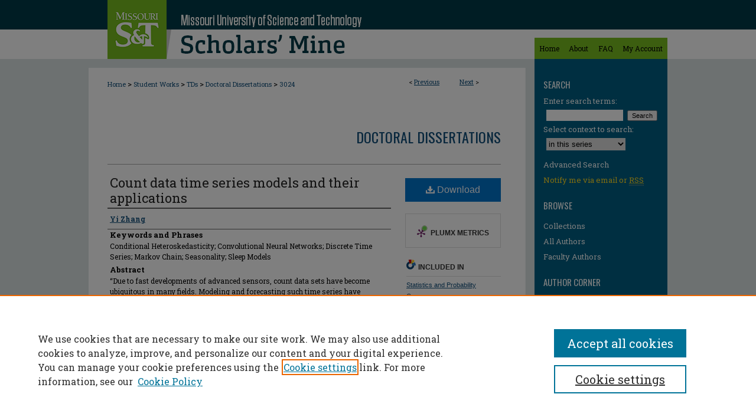

--- FILE ---
content_type: text/css
request_url: https://scholarsmine.mst.edu/assets/styles/ir-layout.css
body_size: 10080
content:
@import url("/assets/cgi/css/global/grid.css");
@import url("/assets/styles/ir-utilities.css");

/*
-----------------------------------------------
ir-layout.css : bepress IR base styles.
Author:   Samira Vijghen
Version:  10 January 2014
PLEASE DO NOT CHANGE THIS FILE
----------------------------------------------- */

/*
-----------------------------------------------
= LAYOUT
----------------------------------------------- */
body {
	margin: 0 auto;
	padding: 0;
	text-align: center;
}
#container, #navigation {
	margin: 0 auto;
	padding: 0;
	width: 980px;
}
#content {
	background-color: #fff;
	margin: 0;
	padding: 0;
	width: 730px;
}
#content .text {
	margin: 0 32px;
	padding: 16px 0;
	text-align: left;
}
/*
-----------------------------------------------
= WRAPPER
----------------------------------------------- */
#wrapper {
	width: 980px;
}
/* IE 5.01 Hack */
/* We need this for IE 5.01. Otherwise the wrapper does not expand to the
necessary height (unless fixed,this problem becomes even more acute weirdness
as the method is enhanced */

/* Normally a Holly-style hack height:1% would suffice but that causes IE 5.01
to completely collapse the wrapper - instead we float it */
#wrapper {
	float: left;
	float/**/: none;
}
/* Easy Clearing */
#wrapper:after {
	content: '[DO NOT LEAVE IT IS NOT REAL]';
	display: block;
	height: 0;
	clear: both;
	visibility: hidden;
}
#wrapper {
	display: block;
}
/*\*/
#wrapper {
	display: block;
}
/* End Easy Clearing */

/*
-----------------------------------------------
= SUBHEADER / NAVIGATION TABS
----------------------------------------------- */
#subheader {
	height: 75px;
	margin: 0;
	padding: 0;
	width: 980px;
}
#navigation {
	height: 35px;
}
#navigation #tabs {
	display: block;
	font-size: 11px;
	height: 16px;
	line-height: normal;
	margin: 0;
	padding: 0;
	text-align: center;
	width: 500px;
}
#navigation #tabs ul {
	list-style: none;
	margin: 0;
	padding: 0;
	width: 500px;
}
#navigation #tabs li {
	display: inline;
	margin: 0 0 0 2px;
	padding: 0;
}
#navigation #tabs a {
	border-bottom: 0;
	font-weight: bold;
	line-height: 16px;
	margin: 0 0 0 1px;
	padding: 8px 10px;
	text-decoration: none;
}
#subheader #tabs {
	display: block;
	font-size: 11px;
	height: 45px;
	line-height: normal;
	margin: 0;
	padding: 30px 0 0;
	text-align: center;
	width: 500px;
}
#subheader #tabs ul {
	list-style: none;
	margin: 0;
	padding: 11px 0 0;
	width: 500px;
}
#subheader #tabs li {
	display: inline;
	margin: 0 0 0 2px;
	padding: 0;
}
#subheader #tabs a {
	border-bottom: 0;
	float: right;
	font-weight: bold;
	line-height: 16px;
	margin: 0 0 0 1px;
	padding: 9px 10px 7px;
	text-decoration: none;
}
/*
-----------------------------------------------
= HEADER
----------------------------------------------- */
#header {
	margin: 0;
	padding: 0;
	text-align: left;
	width: 980px;
}
#pagetitle {
	height: 95px;
	margin: 0;
	padding: 30px 0 0;
	text-align: left;
	width: 690px;
}
#header h1 {
	font-size: 28px;
	font-weight: normal;
	line-height: 28px;
	margin: 0 0 22px;
	padding: 0;
}
#header h6 {
	font-size: 24px;
	font-weight: normal;
	line-height: 24px;
	margin: 30px 0 16px;
	padding: 0;
}
#header h4 {
	font-size: 14px;
	font-weight: bold;
	line-height: 14px;
	margin: 0;
	padding: 0;
}
#header h1, #header h4, #header h6 {
	padding: 0 0 0 32px;
}
#header a {
	background: inherit;
	text-decoration: none;
}
/*
-----------------------------------------------
= SIDEBAR
----------------------------------------------- */
#sidebar {
	margin: 0;
	padding: 32px 0 0;
	width: 240px;
}
#sidebar p {
	margin: 20px 0 5px 15px;
	padding: 0;
}
#sidebar p.advanced {
	margin-top: 8px;
}
#sidebar h2 {
	display: block;
	line-height: 1.5em;
	margin: .5em 0;
	padding: 0;
}
#logo, #issn {
	display: block;
	margin: 0;
	padding: 0;
	width: 240px;
}
#issn p {
	letter-spacing: .33em;
	line-height: 1em;
	margin: 20px 0;
	text-align: center;
	text-transform: uppercase;
}
/* Sidebar - Vertical Navigation */
#sidebar ul {
	margin: 0;
	padding: 10px 0;
	width: 240px;
}
#sidebar ul, #sidebar ul li {
	list-style-type: none;
	text-align: left;
}
#sidebar ul li, #sidebar ul li a, #sidebar #recent ul li {
	background: transparent;
	line-height: 1.2em;
	list-style: none;
	margin: 0;
	padding: 0 0 8px;
}
#sidebar ul li a {
	display: block;
	margin-left: 15px;
	padding: 0;
}
/* Sidebar - Buttons */
#navcontainer {
	margin: 0 0 16px;
	padding: 0;
	text-align: right;
	width: 240px;
}
ul#navlist {
	border: 0;
	list-style-type: none;
	margin: 0;
	padding: 0;
	text-align: left;
}
ul#navlist li {
	margin: 0;
	padding: 0;
}
ul#navlist li a {
	border: 0;
	display: block;
	height: 20px;
	list-style: none;
	margin: 0;
	padding: 12px 0 6px;
	text-align: left;
	text-decoration: none;
	text-indent: 15px;
	width: 240px;
}
#cover-art, #extra_img {
	margin: 5px auto;
	text-align: center;
}
/*
-----------------------------------------------
= BREADCRUMB AND PAGER
----------------------------------------------- */
#breadcrumb {
	display: block;
	float: right;
	height: 32px;
	line-height: 15px;
	margin: 0 0 20px;
	padding: 0;
	text-align: right;
	width: 666px;
}
.crumbs {
	float: left;
	padding: 0;
}
ul#pager {
	background: transparent;
	float: right;
	margin: 0;
	padding: 0;
	text-align: right;
}
#pager li {
	display: inline;
	float: left;
	margin: 0;
	padding: 0;
}
ul#pager li, ul#pager li a {
	background: transparent!important;
}
/*
-----------------------------------------------
= FOOTER
----------------------------------------------- */
#footer {
	clear: both;
	height: 75px;
	margin: 0 auto;
	padding: 0;
	text-align: left;
	width: 980px;
}
#footer p {
    	height: auto;
    	width: auto;
    	margin: 0;    
    	padding: 0 0 0 32px;  
    	line-height: 1.83333em; 
}
#footer p:first-of-type { 
	padding-top: 15px; 
}
#footer p a:first-child { 
	margin-left: 0; 
}
#container #footer a.secondary-link { 
	font-size: 10px; 
}
#footer a {
	margin: 0 8px;
	text-decoration: underline;
}
#bepress a em {
	display: none;
}

/*
-----------------------------------------------
= TYPOGRAPHY
----------------------------------------------- */

/* Headers
----------------------------------------------- */
h1 {
	margin: 1.2em 0;
	padding: 0;
}
h3 {
	line-height: 1.3em;
	margin: 16px 0 8px;
	padding: 0;
}
h4 {
	margin: 1em 0 0;
	padding: 0;
}
h5 {
	margin: .25em 0 0;
	padding: 0;
}
/* Headers - Shared Rules */

h2, #search-title, .article-list h1, h1.title, #article h2, #article-series h2, .article-list h2, h2.masthead strong, legend {
	margin: 16px 0 8px;
	padding: 5px 0;
}
.article-list h2, #article h2, #article-series h2, #article-nologo h2, #editorial-board h2 {
	display: block;
	padding-left: 0;
}
/* Standard Rules
----------------------------------------------- */

p {
	line-height: 1.8em;
	margin: 0 0 1.33em;
	text-align: left;
}
img {
	border: none;
}
a:link img, a:visited img {
	border-width: 0;
}
hr {
	background: transparent;
	border: none;
	height: 1px;
}
#content hr {
	clear: both;
	width: 640px;
}
acronym {
	border-bottom: 1px dotted #999;
}
pre {
	font-size: 11px;
	line-height: 1.4em;
	width: 500px;
}
/*
-----------------------------------------------
= LISTS
----------------------------------------------- */
ul {
	list-style-type: none;
}
ul, ul.bulleted {
	margin: 0 0 1.5em 0;
	padding: 0;
}
ol {
	list-style-type: decimal;
	margin: 0 0 1.5em 10px;
	padding: 0;
}
#content ol li {
	background: transparent;
	list-style: decimal;
	margin: 0 0 0 10px;
	padding: 3px 0;
}
#content li ol {
	list-style-type: decimal;
	margin-top: 8px;
}
#content li ol li {
	background: transparent;
	list-style: decimal;
}
/* Lists - Shared Rules */

#content ul li, .communities dd span, .communities dd ul li {
	list-style: none;
	padding: 0 0 4px 10px;
}
#content ul li, .communities dd ul li {
	margin: 0 0 0 24px;
}
/*
-----------------------------------------------
= REPOSITORY PAGES
----------------------------------------------- */

/* = HOMEPAGE
----------------------------------------------- */
#cover-browse {
	margin: 10px 0 32px;
}
#cover-browse h3 {
	padding-left: 10px;
}
#cover-browse h3 a {
	font-weight: bold;
}
/* Most Recent / Top Downloads and Paper of the Day Modules*/
.box {
	background: #fff;
	float: left;
	min-height: 150px;
	width:260px;
	margin:16px 9% 16px 0;
}
.box.sunburst { display:inline; }
.box h2 {
	border-bottom: 1px solid;
	margin-bottom: 8px;
}
.box p a {
	border: 0;
	display: block;
	line-height: 16px;
	padding: 10px 0;
}
.box p a:hover {
	background: #f5f5f5;
}
.box p a span {
	display: block;
}
.box.sunburst p a span.icon-arrow-right {
	display: inline-block;
}
.box br {
	display: none;
}
.box .potd { padding-top: 8px; }
/* Downloads Statistics*/
p#stats {
	display: block;
	height: 16px;
	line-height: 1.3em;
	margin: 20px 0 0;
	padding: 0;
	text-align: left;
	width: 666px;
}
p#stats .papers {
	margin: 0 20px 0 0;
	padding-left: 15px;
}
p#stats .downloads {
	margin: 0 20px 0 0;
	padding-left: 20px;
}
p.update {
	line-height: 1.3em;
	margin-left: 50px;
	margin-top: 20px;
}
/* = AUTHORS.HTML
----------------------------------------------- */
p.letters {
	border-left: 1px solid #d4d4d4;
	border-right: 1px solid #d4d4d4;
	clear: right;
	font-size: 12px;
	font-weight: normal;
	height: 20px;
	padding: 25px 0 7px;
	text-align: center;
}
p.letters a {
	color: #000;
	display: inline;
	height: 23px;
	margin: 40px 0 0;
	padding: 20px 3px;
	text-decoration: none;
	vertical-align: bottom;
	width: 10px;
}
#main.text .authorbrowser p.letters a:hover,
#main.text .authorbrowser p.letters a:focus {
    background: url(/assets/azMe.jpg) bottom center no-repeat;
    color: #fff;                
}
/* = ANNOUNCEMENTS.HTML
----------------------------------------------- */
h2.community, h3.community {
	line-height: 1.2em;
	margin: 0;
	padding: 0;
}
h2.community {
	margin: 1.4em 0 0;
}
h3.community {
	margin: 1em 0;
}
p.feed em, p.bp em {
	display: none;
}
p.feed a {
	border: 0;
	display: block;
	height: 23px;
	width: 65px;
}
/* = COMMUNITIES.HTML
----------------------------------------------- */
dl.communities {
	margin-left: 16px;
}
dl.communities dt {
	line-height: 16px;
	margin: 0;
	padding: 8px 0;
}
dl.communities dd {
	margin: 0;
	padding: 4px 0 0 8px;
}
dl.communities dd ul li {
	font-size: 11px;
	line-height: 12px;
}
dl.communities ul {
	margin: 8px 0 0;
}
p#legend {
	padding-left: 16px;
}
p#legend img {
	border: 0;
	height: 14px;
	margin-left: 16px;
	margin-right: 5px;
	width: 14px;
}
/* = COMMUNITIES Tree View
-----------------------------------------------*/
#main.text #ir-communities-container a {
	text-decoration: none !important;
}
#ir-communities-container table.ygtvtable * {
	height: 12px;
	padding: 0 2px 0 0;
	margin: 0 0 0 0;
}
#ir-communities-container .ygtvchildren .ygtvchildren {
	line-height: 18px;
	padding: 0 0 5px 0;
}
#ir-communities-container .ancestor a {
	font-weight: bold;
}
#ir-communities-container .ygtvtn {
	background: transparent url(/assets/images/treeview-sprite.gif) 0 -5600px no-repeat;
}
#ir-communities-container .ygtvtm {
	background: transparent url(/assets/images/treeview-sprite.gif) 0 -4000px no-repeat;
}
#ir-communities-container .ygtvtmh, #ir-communities-container .ygtvtmhh {
	background: transparent url(/assets/images/treeview-sprite.gif) 0 -4800px no-repeat;
}
#ir-communities-container .ygtvtp {
	background: url(/assets/images/treeview-sprite.gif) 0 -6400px no-repeat;
}
#ir-communities-container .ygtvtph, #ir-communities-container .ygtvtphh {
	background: url(/assets/images/treeview-sprite.gif) 0 -7200px no-repeat;
}
#ir-communities-container .ygtvln {
	background: url(/assets/images/treeview-sprite.gif) 0 -1600px no-repeat;
}
#ir-communities-container .ygtvlm {
	background: url(/assets/images/treeview-sprite.gif) 0 0 no-repeat;
}
#ir-communities-container .ygtvlmh, #ir-communities-container .ygtvlmhh {
	background: url(/assets/images/treeview-sprite.gif) 0 -800px no-repeat;
}
#ir-communities-container .ygtvlp {
	background: url(/assets/images/treeview-sprite.gif) 0 -2400px no-repeat;
}
#ir-communities-container .ygtvlph, #ir-communities-container .ygtvlphh {
	background: url(/assets/images/treeview-sprite.gif) 0 -3200px no-repeat;
}
#ir-communities-container .ygtvdepthcell {
	background: url(/assets/images/treeview-sprite.gif) 0 -8000px no-repeat;
}
#ir-communities-container a:focus, #content .text #ir-communities-container a:active, #ir-communities-container a.ygtvspacer:active, #ir-communities-container .ygtvfocus, #ir-communities-container .ygtvfocus .ygtvlabel, #ir-communities-container .ygtvfocus .ygtvlabel:link, #ir-communities-container .ygtvfocus .ygtvlabel:visited, #ir-communities-container .ygtvfocus .ygtvlabel:hover, #ir-communities-container .ygtv-highlight .ygtv-highlight0 .ygtvfocus .ygtvlabel, #ir-communities-container .ygtv-highlight .ygtv-highlight1 .ygtvfocus .ygtvlabel, #ir-communities-container .ygtv-highlight .ygtv-highlight2 .ygtvfocus .ygtvlabel {
	background-color: transparent;
	border-bottom: 0;
}
#content .text #ir-communities-container .ygtvitem a:focus {
	border-bottom: 0;
}
a#toggle-community-expand span.tree-col, a#toggle-community-expand.expanded span.tree-exp {
	display: none;
}
a#toggle-community-expand.expanded span.tree-col {
	display: inline;
}
/* = DISCIPLINES.HTML
----------------------------------------------- */
.discobrowser {
	line-height: 16px;
	margin-left: 16px;
}
.disc1, .disc2, .disc3 {
	display: block;
	margin: 0;
	padding: 0;
}
.disc1 {
	margin: 16px 0 8px;
	padding: 5px 0;
}
.disc2 {
	line-height: 1.3em;
	margin: 16px 0 16px 16px;
	padding: 0;
}
.disc3 {
	margin-left: 32px;
}
.discobrowser a:hover span {
	background-color: #f8f8f8;
}
/* = FAQ.HTML
----------------------------------------------- */
#help dt {
	font-weight: bold;
}
/* = PEER_REVIEW.HTML
----------------------------------------------- */

#ir-peer.container_12 {
	min-width: 660px !important;
}
#ir-peer.container_12.consortia {
        margin-left: 0;
}
#ir-peer .grid_12 {
	margin: 20px 0 10px;
}
#ir-peer .grid_12 h4 {
	margin-top: 0;
	margin-bottom: 8px;
	color: #000;
}
#ir-peer.container_12.consortia h4.well.well-small a,	
#ir-peer.container_12.consortia h4.well.well-small a.collapsed {
	width: 100%;
	display: inline-block; 
}
#ir-peer.container_12.consortia i { 
	padding: 5px 10px 0 0;
	text-decoration: none;
}
#ir-peer .grid_12 .grid_3 {
	display: block;
	width: auto !important;
}
#ir-peer .grid_3 img {
	margin-top: 10px;
}
#ir-peer .grid_3 .aspect {
	height: auto !important;
	width: 100px !important;
}
#ir-peer h4 span.group {
	font-size: 12px;
	font-weight: normal;
}
#ir-peer .grid_9 .cut, #ir-peer .grid_9 img {
	display: none;
}
#ir-peer .grid_9 span, #ir-peer .grid_9 applet, #ir-peer .grid_9 object, #ir-peer .grid_9 iframe, #ir-peer .grid_9 h1, #ir-peer .grid_9 h2, #ir-peer .grid_9 h3, #ir-peer .grid_9 h5, #ir-peer .grid_9 h6, #ir-peer .grid_9  p, #ir-peer .grid_9 blockquote, #ir-peer .grid_9 pre, #ir-peer .grid_9 a, #ir-peer .grid_9 abbr, #ir-peer .grid_9 acronym, #ir-peer .grid_9 address, #ir-peer .grid_9 big, #ir-  peer .grid_9 cite, #ir-peer .grid_9 code, #ir-peer .grid_9 del, #ir-peer .grid_9 dfn, /*#ir-peer .grid_9 em,*/ #ir-peer .grid_9 font, #ir-peer .grid_9 ins, #ir-peer  .grid_9 kbd, #ir-peer .grid_9 q, #ir-peer .grid_9 s, #ir-peer .grid_9 samp, #ir-peer .grid_9 small, #ir-peer .grid_9 strike, #ir-peer .grid_9 strong, #ir-peer .grid_9 tt, #ir-peer .grid_9 var, #ir-peer .grid_9 b, #ir-peer .grid_9 u, #ir-peer .grid_9 i, #ir-peer .grid_9 center, #ir-peer .grid_9 dl, #ir-peer .grid_9 dt, #ir-peer .grid_9 dd, #ir-peer .grid_9 ol, #ir-peer .grid_9 ul, #ir-peer .grid_9  li, #ir-peer .grid_9 fieldset, #ir-peer .grid_9 form, #ir-peer .grid_9 label, #ir-peer .grid_9 legend, #ir-peer .grid_9 table, #ir-peer .grid_9 caption, #ir-peer .grid_9 tbody, #ir-peer .grid_9 tfoot, #ir-peer .grid_9 thead,  #ir-peer .grid_9 tr, #ir-peer .grid_9 th, #ir-peer .grid_9 td {
	color: #000;
	font-style: normal;
	margin: 0;
	padding: 0;
	border: 0;
	outline: 0;
	font-size: 100%;
	vertical-align: baseline;
	background: transparent;
}
#ir-peer .grid_9 h1, #ir-peer .grid_9 h2, #ir-peer .grid_9 h3, #ir-peer .grid_9 h5, #ir-peer .grid_9 h6 {
	font-weight: normal;
}
#ir-peer .grid_9 ol, #ir-peer .grid_9 ul {
	list-style: none;
}
#ir-peer .grid_9 .external {
	display: block;
	margin-top: 5px;
	width: 100%;
}
#ir-peer .grid_9 .external a {
	padding-left: 15px;
}

/*CSFR 2685 - Adjust CSS for h3 heading to match h4*/
#ir-peer .grid_9 h3 {
    font-size:14px;
    font-weight:bold;
    line-height:1.4em; 
}

/*
-----------------------------------------------
= PAGINATION
----------------------------------------------- */
div.pagination {
	color: #000;
	display: block;
	height: 40px;
	margin: 10px 0;
	padding: 0;
	text-align: center;
	width: 666px;
}
div.pagination span {
	display: block;
	height: 20px;
	margin: 2px;
	padding: 3px 5px;
}
div.pagination .counter, div.pagination div.previous, div.pagination div.next {
	display: block;
	font-weight: normal;
	height: 40px;
}
div.pagination .counter, div.pagination div.previous {
	float: left;
}
div.pagination .previous {
	color: #999;
	text-align: left;
}
div.pagination .next {
	color: #999;
	float: right;
	text-align: right;
}
div.pagination .previous, div.pagination .next {
	width: 180px;
}
div.pagination .counter {
	width: 292px;
}
div.pagination .previous a, div.pagination .next a {
	font-weight: bold;
}

/*
-----------------------------------------------
= ADJACENT PAGINATION
----------------------------------------------- */
#content .adjacent-pagination {
	border-radius: 3px;
	-moz-border-radius: 3px;
	-webkit-border-radius: 3px;
	display: inline-block;
	font-family: "Helvetica Neue", Helvetica, Arial, sans-serif;
	font-size: 16px;
	margin-bottom: 0;
	margin-left: 0;
	text-align: center;
}

#content .adjacent-pagination p {
	margin: 0;
	padding 0;
}

#content .adjacent-pagination p span {
	display: inline-block;
	font-size: 16px;
	line-height: 20px;
	padding: 4px 8px;
	border: 1px solid #ddd;
	border-radius: 6px 6px 0 0;
	-webkit-border-radius: 6px 6px 0 0;
	-moz-border-radius: 6px 6px 0 0;
	border-bottom-width: 0;
}

#content .adjacent-pagination i {
	display:inline;
}

#content .adjacent-pagination ul {
	list-style: disc outside none;
	margin: 0;
}

#content .adjacent-pagination ul li {
	display: inline;
	background-image: none !important; /* !important is temporary, needs to be removed */
	margin: 0;
	padding: 0;
}

#content .adjacent-pagination ul li a {
	border: 1px solid #ddd;
	border-left-width: 0;
	float: left;
	line-height: 22px;
	padding: 0 8px;
	text-decoration: none;
}

#content .adjacent-pagination a:hover,
#content .adjacent-pagination .active a {
	background-color: #F5F5F5 !important; /* !important is temporary, needs to be removed */
}

#content .adjacent-pagination .active a {
	color: #999;
	cursor: default;
}

#content .adjacent-pagination .disabled span,
#content .adjacent-pagination .disabled a,
#content .adjacent-pagination .disabled a:hover {
	background-color: transparent;
	color: #999;
	cursor: default;
}

#content .adjacent-pagination li:first-child a {
	border-left-width: 1px;
	border-radius: 0px 0 0 3px;
	-webkit-border-radius: 0px 0 0 3px;
	-moz-border-radius: 0px 0 0 3px;
}

#content .adjacent-pagination li:last-child a {
	border-radius: 0 3px 3px 0;
	-webkit-border-radius: 0 3px 3px 0;
	-moz-border-radius: 0 3px 3px 0;
}

/*
-----------------------------------------------
= SW GALLERIES
----------------------------------------------- */
#sw-gallery {
	display: inline;
	margin: 0;
	overflow: hidden;
	padding: 15px 0 0;
}
#sw-gallery .profile {
	background: #f9f9f9;
	border: 1px solid #eee;
	float: left;
	height: 160px;
	margin: 5px 0 5px 5px;
	overflow: hidden;
	padding: 4px;
	text-align: left;
	width: 300px;
}
#sw-gallery .profile-top {
	padding: 8px;
}
#sw-gallery .thumb {
	display: block;
	float: left;
	height: auto !important;
	min-height: 170px;
	margin: 0 8px 0 0;
	position: relative;
	text-align: center;
	width: 80px !important;
}
#sw-gallery .thumb a img {
	border: 1px solid #ddd;
	padding: 1px;
}
#sw-gallery .thumb a img:hover {
	background: #f5f5f5;
	border: 1px solid #ccc;
}
#sw-gallery img.photo {
	height: auto !important;
	margin: 0 auto;
	padding: 0;
	width: 72px !important;
}
#sw-gallery .name {
	font-weight: bold;
	margin: .25em 0 0;
	padding: 0;
}
#sw-gallery .name a:hover, #sw-gallery .name a:active {
	text-decoration: underline;
}
#sw-gallery .name a strong {
	font: bold 12px Helvetica, Arial, sans-serif !important;
}
#sw-gallery .inst, #sw-gallery .expert {
	font-size: 11px;
	font-weight: normal;
	line-height: 14px;
	padding: 4px 0;
}
#sw-gallery .inst,
#sw-gallery .inst p {
    font: bold 11px Helvetica, Arial, sans-serf !important;
}

#sw-gallery .expert,
#sw-gallery .expert p {
    font: normal 11px Helvetica, Arial, sans-serf !important;
    line-height: 12px;
    margin-bottom: 4px;
}
/* SW Galleries - Sidebar */

#sidebar .thumb {
	float: left;
	height: auto !important;
	margin: 0 8px 0 0;
	padding: 5px 2px;
	text-align: center;
	width: 72px;
}
#recent {
	font-size: 11px;
	line-height: 11px;
	margin: 0;
	padding: 0;
	width: 240px;
}
#recent .expertise {
	font-weight: normal;
	line-height: 11px;
}
#recent a img {
	height: auto !important;
	margin: 0;
	padding-top: 5px;
	width: 72px !important;
}
#recent>hr {
	_clear: none;
	border: 0;
	clear: both;
	float: none;
	height: 1em;
	margin: 0 0 1.4em;
	width: 230px;
}
.column {
	float: left;
}
.last {
	margin-right: 0;
}
.span-2 {
	margin-left: 15px;
	width: 60px;
}
.span-4 {
	width: 150px;
}
.span-6 {
	width: 230px;
}
#recent p, .span-4 p {
	margin-top: 5px;
	padding-top: 0;
}

/* Sidebar Badges */
#sidebar #urc-badge,
#sidebar #lrc-badge,
#sidebar .portal-badge {
        width: 240px;
        height: 100px;
        text-align: center;
	margin: 5px 0; }

#sidebar #urc-badge a,
#sidebar #lrc-badge a,
#sidebar .portal-badge a {
        display: block;
        width: 200px;
        height: 100px;
        margin: 0 auto; }

#sidebar #urc-badge a,
#sidebar #lrc-badge a {
	text-indent: -9999px; }

#sidebar .portal-badge a img { 
	padding-top: 13px; }

#sidebar #lrc-badge a {
	background: transparent url(/assets/images/lrc_badge.png) center center no-repeat; }

#sidebar #urc-badge a {
        background: transparent url(/assets/images/urc.png) center center no-repeat; }



/*
-----------------------------------------------
= IR CONTEXTS
----------------------------------------------- */

/* = ARTICLE LISTINGS
----------------------------------------------- */
#intro {
	margin: 0 10px 0 32px;
}
.article-list {
	padding: 8px 0;
}
.article-list h1 {
	margin: 1.2em 0 0;
	padding: 0;
}
.article-list h2.intro {
	background-color: #fff;
	padding-left: 0;
}
.article-list p {
	font-weight: normal;
	line-height: 16px;
	margin: 0 0 0 54px;
	padding: 5px 0;
}
.article-list .doc {
	border: 0;
	margin: 0 5px 2px;
	padding: 0 0 6px;
	text-align: left;
	width: 600px;
}
.article-list .auth {
	font-style: italic;
	overflow: hidden;
}
.article-list .more p {
	border: 0;
	display: block;
	height: 15px;
	padding: 10px 50px;
	text-align: right;
}
.article-list .pdf, .article-list .native, .article-list .external, .article-list .none, .article-list p.edit {
	float: left;
	font-size: 11px;
	line-height: 16px;
	margin: 6px 0 0;
	padding: 0;
	width: 54px;
}
.article-list .pdf a, .article-list .native a, .article-list .external a {
	padding: 6px 0 0 15px;
}
.article-list p.ed a {
	font-weight: bold;
}
/* = IR_SERIES
----------------------------------------------- */
#article-series {
	float: right;
	width: 520px;
}
#series-header {
	margin: 10px 0;
	padding: 0;
}
#series-header img {
	float: left;
	vertical-align: bottom;
}
h2#series-title, #series-home h2 {
	line-height: 1.2em;
	margin: 0 0 0 10px;
	padding: 10px 0 0;
	text-align: right;
}
h2.series, h3.series {
	line-height: 1em;
	margin: 0;
	padding: 16px 16px 0 0;
	text-align: right;
}
/* = Series-Home */

#series-home {
	background-color: #fff;
	clear: both;
	display: block;
	line-height: 1.6em;
	padding: 10px 0;
	width: 666px;
}
#series-home h1 {
	margin: 0;
	padding: 0;
}
#series-home h2.title {
	display: block;
	float: right;
	height: 32px;
	text-align: right;
	width: 666px;
}
#series-home h4 {
	margin: 0;
	padding: 10px 0;
}
#series-home .intro {
	padding: 16px 0;
}
#series-home .chair {
	border-bottom: solid 1px #ccc;
	margin: 16px 0;
	padding: 8px 0;
}
#series-home .pdf, #series-home .native, #series-home .metadata-only, #series-home .external {
	background-color: transparent;
	background-repeat: no-repeat;
	background-attachment: scroll;
	background-position: left center;
	float: left;
	width: 60px;
	margin: 0;
	padding: 0;
	font-size: 11px;
	line-height: 2.1em;
}
#series-home .metadata-only {
	text-indent: 30px;
}
#series-home .pdf a, #series-home .native a, #series-home .external a {
	font-weight: normal;
	color: #000;
	padding-left: 15px;
}
#series-home p.article-listing {
	margin-left: 60px;
}
/* = IR_JOURNAL
----------------------------------------------- */

/* Sidebar */
#sidebar #sidebar-images {
	margin: 0 auto 15px;
	overflow: hidden;
	width: 220px;
}
#sidebar p.journal-follow {
        padding-right: 10px;
}
/* Masthead and Ed Board */
#masthead {
	margin: 10px 0 15px;
	padding: 0 0 10px 16px;
}
#masthead table {
	background-color: transparent;
	border-collapse: collapse;
	margin: 5px 0;
	padding: 0 10px;
	text-align: left;
}
#masthead table td {
	padding-left: 10px;
}
table.editors {
	border-collapse: collapse;
	margin: 0;
	text-align: left;
	width: 95%;
}
table.editors th {
	padding: 0 10px 0 0;
}
table.editors td {
	line-height: 1em;
	padding: 5px 0 10px 10px;
	text-align: left;
}
dl.editors dd {
	line-height: 1.8em;
	margin: 0;
	padding: 1em 0;
}
/* Styleguide */

#styleguide p {
	text-align: left;
}
#styleguide em, #article em, #submit em, #announce em {
	overflow: hidden;
}
#styleguide strong {
	background: #eee;
}
/*
-----------------------------------------------
= TOC - TABLE OF CONTENTS
----------------------------------------------- */
#toc {
	margin: 0 auto;
	padding: 20px 0 50px;
}
#toc h1, #toc h2, #toc h3, #toc h4, #toc p, #ed h3, #ed h4 {
	text-align: center;
}
#toc .item {
	padding: 0 10px;
}
#toc .vol {
	border-bottom: 0;
	letter-spacing: 1px;
	margin: 1em 0;
	padding: 0;
}
#toc .issue a {
	margin: .5em 0;
	padding: 0;
}
/*
-----------------------------------------------
= ISSUE COVER ART
----------------------------------------------- */

/* = Cover Art Alpha Container
----------------------------------------------- */

#coverart #alpha {
	padding-right: 4px;
	width: 420px;
}
#coverart #alpha #intro-text+h1 {
	margin-top: 1.5em;
}
#coverart #alpha .article-list h2 {
	font-size: 18px;
	padding: 5px 0;
}
#coverart #alpha .article-list .doc {
	width: 415px;
}
#coverart #alpha .article-list p.pdf, #coverart #alpha .article-list p.native, #coverart #alpha .article-list p.none, #coverart #alpha .article-list p.external {
	margin-left: 0;
}
#coverart #alpha .article-list p {
	margin-left: 60px;
	padding: 0;
}
/* = Cover Art Beta Container
----------------------------------------------- */

#coverart #beta {
	background: transparent;
	margin: 0 0 0 4px;
	overflow: hidden;
	text-align: left;
	width: 229px;
}
#coverart #beta h4 {
	margin: 0;
}
#coverart #beta #issue-art {
	padding-bottom: 8px;
	text-align: center;
}
#coverart #beta #coverart-box-container {
	border-top: solid 1px #ccc;
}
#coverart #beta .coverart-box {
	border-bottom: solid 1px #ccc;
	margin: 8px 0;
	padding: 8px 0;
}
#coverart #beta .coverart-box p, #coverart #beta #coverart-editors dl {
	margin-left: 10px;
}
#coverart #beta #coverart-editors dt {
	font-size: 12px;
}
#coverart #beta #coverart-editors dd {
	font-weight: bold;
}
/*
-----------------------------------------------
= SPECIAL DISPLAY / UTILITY RULES
----------------------------------------------- */
.clear, .clearboth {
	clear: both;
	font-size: 0;
	line-height: 0;
	position: relative;
}
.clear {
	height: 10px;
}
.clearboth {
	height: 0;
}
.printOnly, #submit h2.printOnly {
	display: none;
}
#container a.skiplink { 
	padding:6px; 
	position: absolute; 
	top:-40px; 
	left:0px; 
	color:#000; 
	border-right:1px solid #000; 
	border:1px solid #000; 
	background:transparent; 
	-webkit-transition: top 1s ease-out, background 1s linear; 
	transition: top 1s ease-out, background 1s linear; 
	z-index: 100; 
	display:inline; 
	font: 12px/18px Helvetica, Arial, Verdana, sans-serif; 
	font-weight:bold; 
}
#container a.skiplink:focus { 
	position:absolute; 
	left:0px; 
	top:0px; 
	background:#FFF; 
	outline:0; 
	-webkit-transition: top .1s ease-in, background .5s linear; 
	transition: top .1s ease-in, background .5s linear; 
	display:inline; 
}
p.top {
	height: 16px;
	margin: 8px 0;
	text-align: right;
}
/* Ornamental */

.divider, .series-div {
	height: 16px;
	margin: 8px 0;
	text-align: center;
}
#search-header {
	margin-top: 3em;
}
/* = FEATURED CAROUSEL
----------------------------------------------- */
#featured .yui3-carousel {
	height: 250px !important;
	width: 650px;
}
#featured .yui3-carousel-item {
	background: #fff;
	display: block;
	height: 250px;
	overflow: hidden;
	width: 650px;
	z-index: 1;
}
/* Overwrite yui3 native CSS */
.yui3-carousel {
	background: url(/assets/images/carousel-bg.png) top left repeat-x !important;
	border: 1px solid #ddd;
	padding: 8px;
}
.yui3-carousel menu, #featured .yui3-carousel menu, #ir-carousel .yui3-carousel menu {
	background-color: #fff !important;
	list-style: none;
	margin: 0;
	padding: 5px 0 !important;
	right: 0 !important;
	text-align: right;
	width: 100px;
}
#featured .yui3-carousel menu li, #featured .yui3-carousel menu a {
	float: left;
}
#featured .yui3-carousel-menu-item, #featured-img .yui3-carousel-menu-item {
	background-color: #fff !important;
	display: none;
}
#featured .yui3-carousel-menu-index {
	height: 9px;
	margin: 4px 3px;
	width: 9px;
}
.yui3-carousel-menu-active {
	background-color: #fff !important;
}
#featured .yui3-carousel-menu-next, #featured .yui3-carousel-menu-play, #featured .yui3-carousel-menu-pause, #featured .yui3-carousel-menu-prev, #featured-img .yui3-carousel-menu-next, #featured-img .yui3-carousel-menu-play, #featured-img .yui3-carousel-menu-pause, #featured-img .yui3-carousel-menu-prev {
	display: block;
	height: 19px;
	margin: 0 3px;
	width: 19px;
}
.yui3-carousel-menu-next {
	background-image: url(/assets/images/playback_next.png) !important;
}
.yui3-carousel-menu-pause {
	background: transparent url(/assets/images/playback_pause.png) !important;
}
.yui3-carousel-menu-play {
	background: transparent url(/assets/images/playback_play.png) !important;
}
.yui3-carousel-menu-prev {
	background: transparent url(/assets/images/playback_prev.png) !important;
}
#featured .yui3-carousel-item-active {
	z-index: 3;
}
#featured .yui3-carousel-item-transition {
	z-index: 2;
}
/* Set aspect ratio of the image */
#featured .aspect {
	max-height: 250px !important;
	width: auto;
}
.ft-img, #featured .yui3-carousel-item-active .ft-img {
	display: inline;
	float: left;
	margin-right: 20px;
}
/* Carousel Text */
.ft-blurb {
	margin-right: 10px;
}
/* over-write some of the rules in ir-custom.css */
.ft-blurb h2, .ft-blurb p {
	margin-right: 10px;
	text-align: left !important;
}
.ft-blurb h2 {
	font-size: 16px !important;
	font-weight: bold;
	padding-bottom: 10px !important;
	text-transform: none !important;
}
.ft-blurb li {
	display: inline-block;
}
/* Home Page Layout */
#ir-carousel.container_12 {
	min-width: 660px !important;
	margin-bottom: 20px;
}
#ir-carousel .grid_left, #ir-carousel .grid_right {
	display: inline;
	float: left;
	margin-left: 0;
	width: 48%;
}
#ir-carousel .grid_left {
	margin-right: 2%;
}
#ir-carousel .grid_right {
	margin-right: 0;
}
#ir-carousel .yui3-carousel menu li, #ir-carousel .yui3-carousel menu a {
	float: left;
}

/* 7.3 Hiding old discipline link in sidebar; removed from default template, but still appears in some localized files  */
#side-browse li.disciplines { display: none; }
#side-browse li.browse-year { display: none; }

/* = MISCELLANEOUS
----------------------------------------------- */

/* Error text */
#error li {
    font-weight: bold;
    color: #990000 !important;
}

#main ul#error {width: 638px;}
#main ul#error li {padding-left: 10px;}

/* DCIR-355, Follow Button and Browse Heading */
#dcn-home #homepage-heading-row { 
	display: flex;
    flex-flow: row wrap;
    align-items: baseline;
    width: 100%;
    margin: 0px;}

/* Follow buttons */
#sidebar p.site-follow,
p.collection-follow,
p.journal-follow,
p.publication-follow { display: block; }

.box .pull-right,
p.author a.btn.followable { display: inline; }

#sidebar p.site-follow {
	margin-top:0;
	margin-right:10px;
	text-align:right;}

.aag span.pull-right {
	line-height: 27px;
	float: right;}

p.collection-follow,
p.journal-follow,
p.publication-follow {
	display:block;
	text-align:right;
	padding-bottom:8px;}

p.collection-follow,
p.publication-follow {
	border-bottom:1px solid #ddd;
	overflow: hidden; }

.followable {
	text-decoration: none !important;
	font-family: Arial, Verdana, Helvetica, sans-serif; }
.followable:hover {
    background-image:none;
    color:#888;}

/* DC Network features */
/* DC Home Page */
#dcn-home > * {
	display: inline-block;
	width: 40%;
	float: left;
	padding: 0;
	margin: 0 10% 32px 0; }

#dcn-home > h2,
#dcn-home > p,
#dcn-home > #cover-browse,
#dcn-home > #homepage-intro,
#dcn-home > ul,
#dcn-home > .rdr {
	width: 100%;
	margin-right: 0;
	margin-bottom: 8px; }

#dcn-home .clear,
#dcn-home script,
#dcn-home style,
#dcn-home link {
	height: 0px;
	width: 0px;
	display: none; } 

#dcn-home div.box.aag p a.recent-additions {
    	padding-bottom: 0 !important;
    	background: 0 !important;
    	border: 0 !important; }

#dcn-home div.box.aag p a.activity-by-year { 
	padding-top: 0 !important; }

#dcn-home .box.aag { margin-bottom: 0; }
#dcn-home .box.sunburst {
	padding-top: 8px;
	clear: left; }

/* Hide DC Network links on SW pages */
#footer #network { display: none; }

/* DC Network links at the bottom of the content area */

#main.text #network-icon {
  	padding: 10px;
	font-family: Arial, Helvetica, sans-serif;
  	font-size: 12px;
	width: 100%;
  	float: right; }
#main.text #network-icon a {
  	text-decoration: none;
  	padding-left: 5px;
  	font-size: 12px;
  	color: #777; }     
#main.text #network-icon a span.dcn-footer-link {
  	text-decoration: underline; }  

/* Activity by Year Page */
#main.text div.activity ul li a { 
    text-decoration: none;
    color: #000; }

/* DC logo on sunburst.html page */
#large-sunburst + .dcnetwork {
	float: right; }
#large-sunburst + .dcnetwork * {
	display: inline-block;
	vertical-align: middle; }
#main.text #large-sunburst  +.dcnetwork a {
	text-decoration: none;
	padding: 8px;
	border: 1px solid #999;
	-webkit-border-radius: 4px;
	border-radius: 4px;
	background-color: #f5f5f5; }
#large-sunburst + .dcnetwork img {
	background-color: #135fad;
	margin-right: 8px; }
#large-sunburst + .dcnetwork span {
	width: 110px; }

#cssSwitcher { display: none; }

/* =CONSORTIA */
.consortia .yui3-carousel {
	margin-top: -26px;
	background-image: none!important;
	display: block;
	margin-left: -42px;
	padding: 0; }

.consortia #featured .yui3-carousel-item {
	width: 738px;
	border-bottom: 1px solid #ccc; }

.consortia .ft-blurb h2 {
	font-weight: 400; }

.consortia .ft-img {
	margin-right: 32px; }

.consortia .ft-link {
	display: block;
	position: absolute;
	top: 220px;
	right: 16px;
	text-transform: uppercase;
	font-weight: 700; }

.consortia menu {
	display: none; }

.members {
	margin: 0;
	-moz-column-count: 2;
	-moz-column-gap: 32px;
	-webkit-column-count: 2;
	-webkit-column-gap : 32px; }

.members dt {
	font-size: 13px;
	margin-top: 0;
	margin-bottom: 4px;
	font-weight: 700;
	line-height: 18px; }

.members dd {
	margin-left: 25px;
	margin-right: 0;
	margin-bottom: 18px; }

.members dd a:link {
	text-decoration: none!important; }

.members img {
	height: 16px;
	width: 16px;
	display: inline-block;
	margin-right: 4px;
	vertical-align: middle;
	float: left;
	padding: 1px;
	border: 1px solid #ddd;
	border-radius: 2px;
	-moz-border-radius:2px;
	-webkit-border-radius:2px; }

.consortia #dcn-home div.clear {
	clear: none!important;
	display: none; }

.consortia .box.sunburst {
	text-align: center;
	float: right;
	margin-right: 0!important;
	clear: none;
	padding-top: 0; }

.box.sunburst a {
	text-decoration: none!important; }

.consortia-self-top {
	font-weight:bold;
	margin-bottom:18px; }

.consortia-self-bottom {
	font-weight:bold;
	margin-top:18px; }

/* 404 Error Pages */
#404-error { margin-top: 100px !important; }
#404-error h1, 
#404-error p {
	font-family: 'Roboto-Condensed',sans-serif !important;
    	text-align: center !important;
    	font-weight: bold !important; }
#404-error p ( font-size: 16px !important; }

.egs-profile-gallery {
    display: block; /* removes descender space below inline element */
<magic if test=my.hide_ir_sidebar_right> /* left aligned */
    margin: -16px 0 -16px -42px; /* #content .text padding: 16px 0; and #content .text (margin 32px) + #sidebar (margin 10px) */
</magic if><magic else>
    margin: -16px 0 -16px -32px; /* #content .text padding: 16px 0; and #content .text (margin 32px) */
</magic else>
        padding: 0px;
        position: relative;
}

.verticalalign { height: 0; }
#content div.clear { height: 0; }



